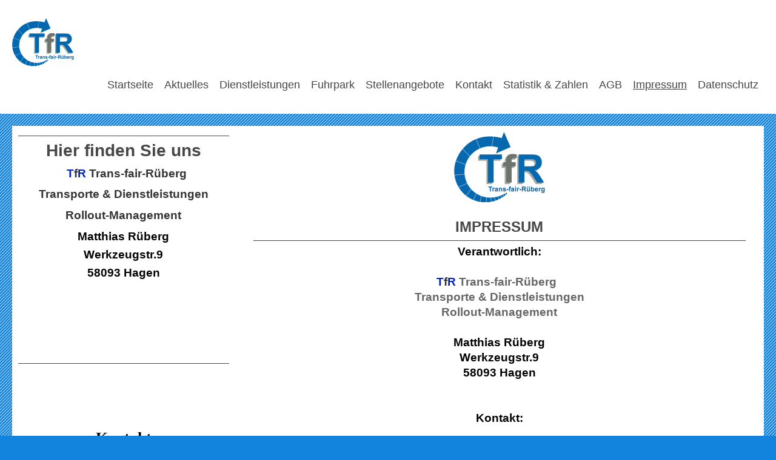

--- FILE ---
content_type: text/html; charset=UTF-8
request_url: https://www.trans-fair-rueberg.de/impressum/
body_size: 8226
content:
<!DOCTYPE html>
<html lang="de"  ><head prefix="og: http://ogp.me/ns# fb: http://ogp.me/ns/fb# business: http://ogp.me/ns/business#">
    <meta http-equiv="Content-Type" content="text/html; charset=utf-8"/>
    <meta name="generator" content="IONOS MyWebsite"/>
        
    <link rel="dns-prefetch" href="//cdn.website-start.de/"/>
    <link rel="dns-prefetch" href="//103.mod.mywebsite-editor.com"/>
    <link rel="dns-prefetch" href="https://103.sb.mywebsite-editor.com/"/>
    <link rel="shortcut icon" href="https://www.trans-fair-rueberg.de/s/misc/favicon.png?1513647054"/>
        <title>Trans-fair-Rüberg - Impressum</title>
    <style type="text/css">@media screen and (max-device-width: 1024px) {.diyw a.switchViewWeb {display: inline !important;}}</style>
    <style type="text/css">@media screen and (min-device-width: 1024px) {
            .mediumScreenDisabled { display:block }
            .smallScreenDisabled { display:block }
        }
        @media screen and (max-device-width: 1024px) { .mediumScreenDisabled { display:none } }
        @media screen and (max-device-width: 568px) { .smallScreenDisabled { display:none } }
                @media screen and (min-width: 1024px) {
            .mobilepreview .mediumScreenDisabled { display:block }
            .mobilepreview .smallScreenDisabled { display:block }
        }
        @media screen and (max-width: 1024px) { .mobilepreview .mediumScreenDisabled { display:none } }
        @media screen and (max-width: 568px) { .mobilepreview .smallScreenDisabled { display:none } }</style>
    <meta name="viewport" content="width=device-width, initial-scale=1, maximum-scale=1, minimal-ui"/>

<meta name="format-detection" content="telephone=no"/>
        <meta name="keywords" content="Impressum"/>
            <meta name="description" content="Trans-fair-Rüberg, Hagen"/>
            <meta name="robots" content="index,follow"/>
        <link href="//cdn.website-start.de/templates/2131/style.css?1763478093678" rel="stylesheet" type="text/css"/>
    <link href="https://www.trans-fair-rueberg.de/s/style/theming.css?1691651013" rel="stylesheet" type="text/css"/>
    <link href="//cdn.website-start.de/app/cdn/min/group/web.css?1763478093678" rel="stylesheet" type="text/css"/>
<link href="//cdn.website-start.de/app/cdn/min/moduleserver/css/de_DE/common,counter,shoppingbasket?1763478093678" rel="stylesheet" type="text/css"/>
    <link href="//cdn.website-start.de/app/cdn/min/group/mobilenavigation.css?1763478093678" rel="stylesheet" type="text/css"/>
    <link href="https://103.sb.mywebsite-editor.com/app/logstate2-css.php?site=757205058&amp;t=1768811839" rel="stylesheet" type="text/css"/>

<script type="text/javascript">
    /* <![CDATA[ */
var stagingMode = '';
    /* ]]> */
</script>
<script src="https://103.sb.mywebsite-editor.com/app/logstate-js.php?site=757205058&amp;t=1768811839"></script>

    <link href="//cdn.website-start.de/templates/2131/print.css?1763478093678" rel="stylesheet" media="print" type="text/css"/>
    <script type="text/javascript">
    /* <![CDATA[ */
    var systemurl = 'https://103.sb.mywebsite-editor.com/';
    var webPath = '/';
    var proxyName = '';
    var webServerName = 'www.trans-fair-rueberg.de';
    var sslServerUrl = 'https://www.trans-fair-rueberg.de';
    var nonSslServerUrl = 'http://www.trans-fair-rueberg.de';
    var webserverProtocol = 'http://';
    var nghScriptsUrlPrefix = '//103.mod.mywebsite-editor.com';
    var sessionNamespace = 'DIY_SB';
    var jimdoData = {
        cdnUrl:  '//cdn.website-start.de/',
        messages: {
            lightBox: {
    image : 'Bild',
    of: 'von'
}

        },
        isTrial: 0,
        pageId: 877435    };
    var script_basisID = "757205058";

    diy = window.diy || {};
    diy.web = diy.web || {};

        diy.web.jsBaseUrl = "//cdn.website-start.de/s/build/";

    diy.context = diy.context || {};
    diy.context.type = diy.context.type || 'web';
    /* ]]> */
</script>

<script type="text/javascript" src="//cdn.website-start.de/app/cdn/min/group/web.js?1763478093678" crossorigin="anonymous"></script><script type="text/javascript" src="//cdn.website-start.de/s/build/web.bundle.js?1763478093678" crossorigin="anonymous"></script><script type="text/javascript" src="//cdn.website-start.de/app/cdn/min/group/mobilenavigation.js?1763478093678" crossorigin="anonymous"></script><script src="//cdn.website-start.de/app/cdn/min/moduleserver/js/de_DE/common,counter,shoppingbasket?1763478093678"></script>
<script type="text/javascript" src="https://cdn.website-start.de/proxy/apps/zook5o/resource/dependencies/"></script><script type="text/javascript">
                    if (typeof require !== 'undefined') {
                        require.config({
                            waitSeconds : 10,
                            baseUrl : 'https://cdn.website-start.de/proxy/apps/zook5o/js/'
                        });
                    }
                </script><script type="text/javascript" src="//cdn.website-start.de/app/cdn/min/group/pfcsupport.js?1763478093678" crossorigin="anonymous"></script>    <meta property="og:type" content="business.business"/>
    <meta property="og:url" content="https://www.trans-fair-rueberg.de/impressum/"/>
    <meta property="og:title" content="Trans-fair-Rüberg - Impressum"/>
            <meta property="og:description" content="Trans-fair-Rüberg, Hagen"/>
                <meta property="og:image" content="https://www.trans-fair-rueberg.de/s/misc/logo.png?t=1768295001"/>
        <meta property="business:contact_data:country_name" content="Deutschland"/>
    <meta property="business:contact_data:street_address" content="Werkzeugstr 9"/>
    <meta property="business:contact_data:locality" content="Hagen"/>
    
    <meta property="business:contact_data:email" content="info@trans-fair-rueberg.de"/>
    <meta property="business:contact_data:postal_code" content="58093"/>
    <meta property="business:contact_data:phone_number" content="+49 2331 377599-0"/>
    <meta property="business:contact_data:fax_number" content="+49 2331 377599-99"/>
    
</head>


<body class="body diyBgActive  cc-pagemode-default diyfeSidebarLeft diy-layout-fullWidth diy-market-de_DE" data-pageid="877435" id="page-877435">
    
    <div class="diyw">
        <!-- master-3 -->
<div class="diyweb">
	<div class="diywebMobileNav">
		<div class="diywebGutter">
			
<nav id="diyfeMobileNav" class="diyfeCA diyfeCA4" role="navigation">
    <a title="Navigation aufklappen/zuklappen">Navigation aufklappen/zuklappen</a>
    <ul class="mainNav1"><li class=" hasSubNavigation"><a data-page-id="877429" href="https://www.trans-fair-rueberg.de/" class=" level_1"><span>Startseite</span></a></li><li class=" hasSubNavigation"><a data-page-id="1020990" href="https://www.trans-fair-rueberg.de/aktuelles/" class=" level_1"><span>Aktuelles</span></a></li><li class=" hasSubNavigation"><a data-page-id="877432" href="https://www.trans-fair-rueberg.de/dienstleistungen/" class=" level_1"><span>Dienstleistungen</span></a></li><li class=" hasSubNavigation"><a data-page-id="1799248" href="https://www.trans-fair-rueberg.de/fuhrpark/" class=" level_1"><span>Fuhrpark</span></a></li><li class=" hasSubNavigation"><a data-page-id="993185" href="https://www.trans-fair-rueberg.de/stellenangebote/" class=" level_1"><span>Stellenangebote</span></a></li><li class=" hasSubNavigation"><a data-page-id="877433" href="https://www.trans-fair-rueberg.de/kontakt/" class=" level_1"><span>Kontakt</span></a></li><li class=" hasSubNavigation"><a data-page-id="1799243" href="https://www.trans-fair-rueberg.de/statistik-zahlen/" class=" level_1"><span>Statistik &amp; Zahlen</span></a></li><li class=" hasSubNavigation"><a data-page-id="1021232" href="https://www.trans-fair-rueberg.de/agb/" class=" level_1"><span>AGB</span></a></li><li class="current hasSubNavigation"><a data-page-id="877435" href="https://www.trans-fair-rueberg.de/impressum/" class="current level_1"><span>Impressum</span></a></li><li class=" hasSubNavigation"><a data-page-id="1799212" href="https://www.trans-fair-rueberg.de/datenschutz/" class=" level_1"><span>Datenschutz</span></a></li></ul></nav>
		</div>
	</div>
	<div class="diywebNav diywebNavMain diywebNav1 diywebNavHorizontal diyfeCA diyfeCA2">
		<div id="diywebAppContainer1st"></div>
		<div class="diywebMainGutter clearfix">
			<div class="diywebLogo">
				
    <style type="text/css" media="all">
        /* <![CDATA[ */
                .diyw #website-logo {
            text-align: left !important;
                        padding: 10px 0;
                    }
        
                /* ]]> */
    </style>

    <div id="website-logo">
            <a href="https://www.trans-fair-rueberg.de/"><img class="website-logo-image" width="102" src="https://www.trans-fair-rueberg.de/s/misc/logo.png?t=1768295002" alt=""/></a>

            
            </div>


			</div>
		</div>
		<div class="diywebGutter">
			<div class="webnavigation"><ul id="mainNav1" class="mainNav1"><li class="navTopItemGroup_1"><a data-page-id="877429" href="https://www.trans-fair-rueberg.de/" class="level_1"><span>Startseite</span></a></li><li class="navTopItemGroup_2"><a data-page-id="1020990" href="https://www.trans-fair-rueberg.de/aktuelles/" class="level_1"><span>Aktuelles</span></a></li><li class="navTopItemGroup_3"><a data-page-id="877432" href="https://www.trans-fair-rueberg.de/dienstleistungen/" class="level_1"><span>Dienstleistungen</span></a></li><li class="navTopItemGroup_4"><a data-page-id="1799248" href="https://www.trans-fair-rueberg.de/fuhrpark/" class="level_1"><span>Fuhrpark</span></a></li><li class="navTopItemGroup_5"><a data-page-id="993185" href="https://www.trans-fair-rueberg.de/stellenangebote/" class="level_1"><span>Stellenangebote</span></a></li><li class="navTopItemGroup_6"><a data-page-id="877433" href="https://www.trans-fair-rueberg.de/kontakt/" class="level_1"><span>Kontakt</span></a></li><li class="navTopItemGroup_7"><a data-page-id="1799243" href="https://www.trans-fair-rueberg.de/statistik-zahlen/" class="level_1"><span>Statistik &amp; Zahlen</span></a></li><li class="navTopItemGroup_8"><a data-page-id="1021232" href="https://www.trans-fair-rueberg.de/agb/" class="level_1"><span>AGB</span></a></li><li class="navTopItemGroup_9"><a data-page-id="877435" href="https://www.trans-fair-rueberg.de/impressum/" class="current level_1"><span>Impressum</span></a></li><li class="navTopItemGroup_10"><a data-page-id="1799212" href="https://www.trans-fair-rueberg.de/datenschutz/" class="level_1"><span>Datenschutz</span></a></li></ul></div>
		</div>
	</div>
	<div class="diywebFullWidthSubmenus">
		<div class="diywebFullWidth diyfeCA diyfeCA4">
			<div class="diywebNav diywebNav2 diywebHideOnSmall">
				<div class="diywebMainGutter">
					<div class="diyfeGE">
						<div class="webnavigation"></div>
					</div>
				</div>
			</div>
		</div>
		<div class="diywebFullWidth diyfeCA diyfeCA4">
			<div class="diywebNav diywebNav3 diywebHideOnSmall">
				<div class="diywebMainGutter">
					<div class="diyfeGE">
						<div class="webnavigation"></div>
					</div>
				</div>
			</div>
		</div>
	</div>
	<div class="diywebContent">
		<div class="diyfeCA diyfeCA1">
			<div class="diywebMainGutter">
				<div class="diyfeGridGroup">
					<div class="diywebMain diyfeGE">
						<div class="diywebGutter">
							
        <div id="content_area">
        	<div id="content_start"></div>
        	
        
        <div id="matrix_918732" class="sortable-matrix" data-matrixId="918732"><div class="n module-type-imageSubtitle diyfeLiveArea "> <div class="clearover imageSubtitle" id="imageSubtitle-10151925">
    <div class="align-container align-center" style="max-width: 150px">
        <a class="imagewrapper" href="https://www.trans-fair-rueberg.de/s/cc_images/teaserbox_21257747.png?t=1536215039" rel="lightbox[10151925]">
            <img id="image_21257747" src="https://www.trans-fair-rueberg.de/s/cc_images/cache_21257747.png?t=1536215039" alt="" style="max-width: 150px; height:auto"/>
        </a>

        
    </div>

</div>

<script type="text/javascript">
//<![CDATA[
jQuery(function($) {
    var $target = $('#imageSubtitle-10151925');

    if ($.fn.swipebox && Modernizr.touch) {
        $target
            .find('a[rel*="lightbox"]')
            .addClass('swipebox')
            .swipebox();
    } else {
        $target.tinyLightbox({
            item: 'a[rel*="lightbox"]',
            cycle: false,
            hideNavigation: true
        });
    }
});
//]]>
</script>
 </div><div class="n module-type-text diyfeLiveArea "> <p> </p>
<p align="center" style="text-align: center;"><strong><span style="font-size: 18.0pt; font-family: 'Arial','sans-serif';">IMPRESSUM</span></strong></p> </div><div class="n module-type-hr diyfeLiveArea "> <div style="padding: 0px 0px">
    <div class="hr"></div>
</div>
 </div><div class="n module-type-text diyfeLiveArea "> <p style="text-align: center;"><span style="color: #000000;"><strong>Verantwortlich:</strong></span></p>
<p style="text-align: center;"> </p>
<p style="text-align: center;"><span style="color: #000000;"><strong><span style="color: #666666;"><span style="color: #000000;"><strong><span style="color: #0325bc;">T<span style="color: #333333;">f</span>R</span></strong></span> Trans-fair-Rüberg</span>  </strong></span></p>
<p style="text-align: center;"><span style="color: #666666;"><strong>Transporte &amp; Dienstleistungen</strong></span></p>
<p style="text-align: center;"><span style="color: #666666;"><strong>Rollout-Management</strong></span></p>
<p style="text-align: center;"><br/>
<span style="color: #000000;"><strong>Matthias Rüberg</strong></span><br/>
<span style="color: #000000;"><strong>Werkzeugstr.9</strong></span><br/>
<span style="color: #000000;"><strong>58093 Hagen</strong></span></p>
<p style="text-align: center;"> </p>
<p style="text-align: center;"><br/>
<span style="color: #000000;"><strong>Kontakt:</strong></span></p>
<p style="text-align: center;"><br/>
<span style="color: #000000;"><strong>Telefon: +49 (0) 2331 / 3775990</strong></span></p>
<p style="text-align: center;"> </p>
<p style="text-align: center;"><span style="color: #000000;"><strong>Fax: +49 (0) 2331 / 37759999</strong></span><br/>
<br/>
<span style="color: #000000;"><strong>E-Mail: matthias.rueberg@trans-fair-rueberg.de</strong></span></p> </div><div class="n module-type-hr diyfeLiveArea "> <div style="padding: 0px 0px">
    <div class="hr"></div>
</div>
 </div><div class="n module-type-text diyfeLiveArea "> <p> </p>
<p>Registereintrag<br/>
Eintragung im Handelsregister: (nein)<br/>
Registergericht:<br/>
Registernummer<br/>
<br/>
Umsatzsteuer-ID<br/>
Umsatzsteuer-Identifikationsnummer:</p>
<p> </p>
<p><strong>DE290911266</strong></p>
<p><strong><br/></strong></p> </div><div class="n module-type-hr diyfeLiveArea "> <div style="padding: 0px 0px">
    <div class="hr"></div>
</div>
 </div><div class="n module-type-hr diyfeLiveArea "> <div style="padding: 0px 0px">
    <div class="hr"></div>
</div>
 </div><div class="n module-type-text diyfeLiveArea "> <p> </p>
<p><strong><span style="color: #000000;">Disclaimer</span></strong></p>
<p> </p>
<p> </p>
<p> </p>
<p><strong>Haftung für Inhalte</strong></p>
<p> </p>
<p>Die Inhalte unserer Seiten wurden mit größter Sorgfalt erstellt. Für die Richtigkeit, Vollständigkeit und Aktualität der Inhalte können wir jedoch keine Gewähr übernehmen. Als Diensteanbieter sind
wir gemäß § 7 Abs.1 TMG für eigene Inhalte auf diesen Seiten nach den allgemeinen Gesetzen verantwortlich. Nach §§ 8 bis 10 TMG sind wir als Diensteanbieter jedoch nicht verpflichtet, übermittelte
oder gespeicherte fremde Informationen zu überwachen oder nach Umständen zu forschen, die auf eine rechtswidrige Tätigkeit hinweisen. Verpflichtungen zur Entfernung oder Sperrung der Nutzung von
Informationen nach den allgemeinen Gesetzen bleiben hiervon unberührt. Eine diesbezügliche Haftung ist jedoch erst ab dem Zeitpunkt der Kenntnis einer konkreten Rechtsverletzung möglich. Bei
Bekanntwerden von entsprechenden Rechtsverletzungen werden wir diese Inhalte umgehend entfernen.</p>
<p> </p>
<p> </p>
<p> </p>
<p><strong>Haftung für Links</strong></p>
<p> </p>
<p>Unser Angebot enthält Links zu externen Webseiten Dritter, auf deren Inhalte wir keinen Einfluss haben. Deshalb können wir für diese fremden Inhalte auch keine Gewähr übernehmen. Für die Inhalte
der verlinkten Seiten ist stets der jeweilige Anbieter oder Betreiber der Seiten verantwortlich. Die verlinkten Seiten wurden zum Zeitpunkt der Verlinkung auf mögliche Rechtsverstöße überprüft.
Rechtswidrige Inhalte waren zum Zeitpunkt der Verlinkung nicht erkennbar. Eine permanente inhaltliche Kontrolle der verlinkten Seiten ist jedoch ohne konkrete Anhaltspunkte einer Rechtsverletzung
nicht zumutbar. Bei Bekanntwerden von Rechtsverletzungen werden wir derartige Links umgehend entfernen.</p>
<p> </p>
<p> </p>
<p> </p>
<p><strong>Urheberrecht</strong></p>
<p> </p>
<p>Die durch die Seitenbetreiber erstellten Inhalte und Werke auf diesen Seiten unterliegen dem deutschen Urheberrecht. Die Vervielfältigung, Bearbeitung, Verbreitung und jede Art der Verwertung
außerhalb der Grenzen des Urheberrechtes bedürfen der schriftlichen Zustimmung des jeweiligen Autors bzw. Erstellers. Downloads und Kopien dieser Seite sind nur für den privaten, nicht kommerziellen
Gebrauch gestattet. Soweit die Inhalte auf dieser Seite nicht vom Betreiber erstellt wurden, werden die Urheberrechte Dritter beachtet. Insbesondere werden Inhalte Dritter als solche gekennzeichnet.
Sollten Sie trotzdem auf eine Urheberrechtsverletzung aufmerksam werden, bitten wir um einen entsprechenden Hinweis. Bei Bekanntwerden von Rechtsverletzungen werden wir derartige Inhalte umgehend
entfernen.</p>
<p> </p>
<p> </p>
<p> </p>
<p><strong>Datenschutz</strong></p>
<p> </p>
<p>Die Nutzung unserer Webseite ist in der Regel ohne Angabe personenbezogener Daten möglich. Soweit auf unseren Seiten personenbezogene Daten (beispielsweise Name, Anschrift oder eMail-Adressen)
erhoben werden, erfolgt dies, soweit möglich, stets auf freiwilliger Basis. Diese Daten werden ohne Ihre ausdrückliche Zustimmung nicht an Dritte weitergegeben.</p>
<p>Wir weisen darauf hin, dass die Datenübertragung im Internet (z.B. bei der Kommunikation per E-Mail) Sicherheitslücken aufweisen kann. Ein lückenloser Schutz der Daten vor dem Zugriff durch Dritte
ist nicht möglich.</p>
<p> </p>
<p>Der Nutzung von im Rahmen der Impressumspflicht veröffentlichten Kontaktdaten durch Dritte zur Übersendung von nicht ausdrücklich angeforderter Werbung und Informationsmaterialien wird hiermit
ausdrücklich widersprochen. Die Betreiber der Seiten behalten sich ausdrücklich rechtliche Schritte im Falle der unverlangten Zusendung von Werbeinformationen, etwa durch Spam-Mails, vor.</p>
<p> </p>
<p>Quellverweis: <span style="color: #0325bc;"><a href="http://www.e-recht24.de/muster-disclaimer.htm" target="_blank"><span style="color: #0325bc;">eRecht24 Disclaimer</span></a></span></p>
<p> </p>
<p> </p>
<p> </p>
<p><strong>Datenschutzerklärung</strong></p>
<p> </p>
<p>Datenschutzerklärung für die Nutzung von Facebook-Plugins (Like-Button)</p>
<p>Auf unseren Seiten sind Plugins des sozialen Netzwerks Facebook, 1601 South California Avenue, Palo Alto, CA 94304, USA integriert. Die Facebook-Plugins erkennen Sie an dem Facebook-Logo oder dem
"Like-Button" ("Gefällt mir") auf unserer Seite. Eine Übersicht über die Facebook-Plugins finden Sie hier: <span style="color: #0325bc;"><a href="http://developers.facebook.com/docs/plugins/" target="_blank"><span style="color: #0325bc;">http://developers.facebook.com/docs/plugins/</span></a>.</span></p>
<p><br/>
Wenn Sie unsere Seiten besuchen, wird über das Plugin eine direkte Verbindung zwischen Ihrem Browser und dem Facebook-Server hergestellt. Facebook erhält dadurch die Information, dass Sie mit Ihrer
IP-Adresse unsere Seite besucht haben. Wenn Sie den Facebook "Like-Button" anklicken während Sie in Ihrem Facebook-Account eingeloggt sind, können Sie die Inhalte unserer Seiten auf Ihrem
Facebook-Profil verlinken. Dadurch kann Facebook den Besuch unserer Seiten Ihrem Benutzerkonto zuordnen. Wir weisen darauf hin, dass wir als Anbieter der Seiten keine Kenntnis vom Inhalt der
übermittelten Daten sowie deren Nutzung durch Facebook erhalten. Weitere Informationen hierzu finden Sie in der Datenschutzerklärung von facebook unter <span style="color: #0325bc;"><a href="http://de-de.facebook.com/policy.php" target="_blank"><span style="color: #0325bc;">http://de-de.facebook.com/policy.php</span></a></span></p>
<p> </p>
<p>Wenn Sie nicht wünschen, dass Facebook den Besuch unserer Seiten Ihrem Facebook-Nutzerkonto zuordnen kann, loggen Sie sich bitte aus Ihrem Facebook-Benutzerkonto aus.</p>
<p> </p>
<p>Quellen: <span style="color: #0325bc;"><a href="http://www.e-recht24.de/artikel/datenschutz/6590-facebook-like-button-datenschutz-disclaimer.html" target="_blank"><span style="color: #0325bc;">Facebook-Disclaimer von eRecht24</span></a></span></p>
<p> </p>
<p> </p>
<p> </p>
<p><strong>1&amp;1 WebAnalytics</strong></p>
<p> </p>
<p> <br/>
Diese Website benutzt 1&amp;1 WebAnalytics, Webanalysedienst der 1&amp;1 AG (1&amp;1). 1&amp;1 WebAnalytics verwendet sog. „Cookies", Textdateien, die auf Ihrem Computer gespeichert werden und die
eine Analyse der Benutzung der Website durch Sie ermöglicht.</p>
<p>Die durch den Cookie erzeugten Informationen über Ihre Benutzung diese Website (einschließlich Ihrer IP-Adresse) wird an einen Server von 1&amp;1 übertragen und dort gespeichert. 1&amp;1 wird
diese Informationen benutzen, um Ihre Nutzung der Website auszuwerten, um Reports über die Websiteaktivitäten für die Websitebetreiber zusammenzustellen und um weitere mit der Websitenutzung und der
Internetnutzung verbundene Dienstleistungen zu erbringen. Auch wird 1&amp;1 diese Informationen gegebenenfalls an Dritte übertragen, sofern dies gesetzlich vorgeschrieben oder soweit Dritte diese
Daten im Auftrag von 1&amp;1 verarbeiten.</p>
<p>1&amp;1 wird in keinem Fall Ihre IP-Adresse mit anderen Daten von 1&amp;1 in Verbindung bringen. Sie können die Installation der Cookies durch eine entsprechende Einstellung Ihrer Browser Software
verhindern; wir weisen Sie jedoch darauf hin, dass Sie in diesem Fall gegebenenfalls nicht sämtliche Funktionen dieser Website voll umfänglich nutzen können. Durch die Nutzung dieser Website erklären
Sie sich mit der Bearbeitung der über Sie erhobenen Daten durch 1&amp;1 in der zuvor beschriebenen Art und Weise und zu dem zuvor benannten Zweck einverstanden.</p>
<p>einen</p> </div><div class="n module-type-hr diyfeLiveArea "> <div style="padding: 0px 0px">
    <div class="hr"></div>
</div>
 </div></div>
        
        
        </div>
						</div>
					</div>
					<div class="diywebSecondary diyfeGE">
						<div class="diywebSidebar">
							<div class="diyfeGE">
								<div class="diywebGutter">
									<div id="matrix_918725" class="sortable-matrix" data-matrixId="918725"><div class="n module-type-hr diyfeLiveArea "> <div style="padding: 0px 0px">
    <div class="hr"></div>
</div>
 </div><div class="n module-type-header diyfeLiveArea "> <h2><span class="diyfeDecoration">Hier finden Sie uns</span></h2> </div><div class="n module-type-text diyfeLiveArea "> <p style="text-align: center;"><span style="color: #666666;"><strong>  </strong></span> <span style="color: #666666;"><strong><span style="color: #666666;"><strong><span style="color: #0325bc;">T<span style="color: #333333;">f</span>R</span></strong></span> <span style="color: #333333;">Trans-fair-Rüberg </span></strong></span></p>
<p style="text-align: center;"><span style="color: #333333;"><strong>Transporte &amp; Dienstleistungen</strong></span></p>
<p style="text-align: center;"><span style="color: #333333;"><strong>Rollout-Management</strong></span></p>
<p style="text-align: center;"><span style="color: #000000;"><strong>Matthias Rüberg</strong></span><br/>
<span style="color: #000000;"><strong>Werkzeugstr.9</strong></span><br/>
<span style="color: #000000;"><strong>58093 Hagen</strong></span></p>
<p style="text-align: center;"> </p> </div><div class="n module-type-hr diyfeLiveArea "> <div style="padding: 93px 0px">
    <div class="hr"></div>
</div>
 </div><div class="n module-type-text diyfeLiveArea "> <p style="text-align: center;"><span style="font-size:26px;"><strong><span style="font-family: &quot;Calibri&quot;,&quot;sans-serif&quot;; color: black;">Kontakt</span></strong></span></p> </div><div class="n module-type-text diyfeLiveArea "> <p style="text-align: center;"><span style="color: #000000;"><strong>Rufen Sie einfach an unter:</strong></span></p>
<p style="text-align: center;"><span style="color: #000000;"><strong>Tel.  +49 (0) 2331 / 3775990</strong></span></p>
<p style="text-align: center;"><span style="color: #000000;"><strong>Fax. +49 (0) 2331 / 37759999</strong></span></p>
<p style="text-align: center;"><span style="color: #000000;"><strong>oder nutzen Sie unser</strong></span></p>
<p style="text-align: center;"><span style="color: #000000;"><strong><span style="color: #0325bc;"><a href="https://www.trans-fair-rueberg.de/kontakt/"><span style="color: #0325bc;">Kontaktformular</span></a></span>.</strong></span></p> </div><div class="n module-type-hr diyfeLiveArea "> <div style="padding: 53px 0px">
    <div class="hr"></div>
</div>
 </div><div class="n module-type-header diyfeLiveArea "> <h2><span class="diyfeDecoration">Unsere Bürozeiten</span></h2> </div><div class="n module-type-text diyfeLiveArea "> <p><span lang="EN-GB" xml:lang="EN-GB"></span></p> </div><div class="n module-type-text diyfeLiveArea "> <p style="text-align: center;"><strong><span style="color: #000000;">Montag bis Freitag</span></strong></p>
<p style="text-align: center;"> </p>
<p style="text-align: center;"><strong><span style="color: #000000;">8.00 Uhr - 17.00 Uhr</span></strong></p>
<p style="text-align: center;"> </p> </div><div class="n module-type-hr diyfeLiveArea "> <div style="padding: 45px 0px">
    <div class="hr"></div>
</div>
 </div><div class="n module-type-remoteModule-counter diyfeLiveArea ">             <div id="modul_7491058_content"><div id="NGH7491058_" class="counter apsinth-clear">
		<div class="ngh-counter ngh-counter-skin-playful_05a" style="height:23px"><div class="char" style="width:27px;height:23px"></div><div class="char" style="background-position:-79px 0px;width:14px;height:23px"></div><div class="char" style="background-position:-93px 0px;width:14px;height:23px"></div><div class="char" style="background-position:-168px 0px;width:8px;height:23px"></div><div class="char" style="background-position:-107px 0px;width:13px;height:23px"></div><div class="char" style="background-position:-66px 0px;width:13px;height:23px"></div><div class="char" style="background-position:-52px 0px;width:14px;height:23px"></div><div class="char" style="background-position:-270px 0px;width:31px;height:23px"></div></div>		<div class="apsinth-clear"></div>
</div>
</div><script>/* <![CDATA[ */var __NGHModuleInstanceData7491058 = __NGHModuleInstanceData7491058 || {};__NGHModuleInstanceData7491058.server = 'http://103.mod.mywebsite-editor.com';__NGHModuleInstanceData7491058.data_web = {"content":556743};var m = mm[7491058] = new Counter(7491058,12810,'counter');if (m.initView_main != null) m.initView_main();/* ]]> */</script>
         </div><div class="n module-type-imageSubtitle diyfeLiveArea "> <div class="clearover imageSubtitle" id="imageSubtitle-8072668">
    <div class="align-container align-center" style="max-width: 170px">
        <a class="imagewrapper" href="https://www.trans-fair-rueberg.de/s/cc_images/teaserbox_15541051.jpg?t=1493318915" rel="lightbox[8072668]">
            <img id="image_15541051" src="https://www.trans-fair-rueberg.de/s/cc_images/cache_15541051.jpg?t=1493318915" alt="" style="max-width: 170px; height:auto"/>
        </a>

        
    </div>

</div>

<script type="text/javascript">
//<![CDATA[
jQuery(function($) {
    var $target = $('#imageSubtitle-8072668');

    if ($.fn.swipebox && Modernizr.touch) {
        $target
            .find('a[rel*="lightbox"]')
            .addClass('swipebox')
            .swipebox();
    } else {
        $target.tinyLightbox({
            item: 'a[rel*="lightbox"]',
            cycle: false,
            hideNavigation: true
        });
    }
});
//]]>
</script>
 </div></div>
								</div>
							</div>
						</div>
					</div>
				</div>
			</div>
		</div>
	</div>
	<div class="diywebFooter diyfeCA diyfeCA4">
		<div class="diywebMainGutter">
			<div class="diyfeGE">
				<div class="diywebGutter">
					<div id="contentfooter">
    <div class="leftrow">
                        <a rel="nofollow" href="javascript:window.print();">
                    <img class="inline" height="14" width="18" src="//cdn.website-start.de/s/img/cc/printer.gif" alt=""/>
                    Druckversion                </a> <span class="footer-separator">|</span>
                <a href="https://www.trans-fair-rueberg.de/sitemap/">Sitemap</a>
                        <br/> © Trans-fair-Rüberg
            </div>
    <script type="text/javascript">
        window.diy.ux.Captcha.locales = {
            generateNewCode: 'Neuen Code generieren',
            enterCode: 'Bitte geben Sie den Code ein'
        };
        window.diy.ux.Cap2.locales = {
            generateNewCode: 'Neuen Code generieren',
            enterCode: 'Bitte geben Sie den Code ein'
        };
    </script>
    <div class="rightrow">
                <p><a class="diyw switchViewWeb" href="javascript:switchView('desktop');">Webansicht</a><a class="diyw switchViewMobile" href="javascript:switchView('mobile');">Mobile-Ansicht</a></p>
                <span class="loggedin">
            <a rel="nofollow" id="logout" href="https://103.sb.mywebsite-editor.com/app/cms/logout.php">Logout</a> <span class="footer-separator">|</span>
            <a rel="nofollow" id="edit" href="https://103.sb.mywebsite-editor.com/app/757205058/877435/">Seite bearbeiten</a>
        </span>
    </div>
</div>


				</div>
			</div>
		</div>
	</div>
</div>    </div>

            <div id="mobile-infobar-spacer"></div>
<table id="mobile-infobar" class="light"><tbody><tr>
            <td class="mobile-infobar-button mobile-infobar-button-phone" style="width: 33%"><a href="tel:+49 2331 377599-0" class="mobile-infobar-link">
            <span class="mobile-infobar-icon-box">
                <svg xmlns="http://www.w3.org/2000/svg" class="mobile-infobar-icon" preserveAspectRatio="xMidYMid"><path d="M17.76 14.96c.027.048.036.09.023.126-.204.546-.31 1.133-.846 1.643s-2.728 1.71-4.503 1.165c-.33-.1-.555-.208-.743-.32-.003.016-.003.033-.007.05-2.57-.843-4.992-2.286-7.042-4.328C2.59 11.255 1.143 8.843.297 6.283c.018-.004.036-.005.054-.008-.083-.165-.163-.357-.24-.607-.54-1.767.673-3.956 1.188-4.49.177-.186.363-.32.554-.423.032-.057.084-.104.156-.13L3.643.018c.144-.054.328.023.414.17L6.52 4.405c.086.147.062.342-.056.438l-.94.765c-.01.033-.025.058-.045.074-.328.263-.944.754-1.195 1.19-.105.18-.1.4-.058.514.053.145.123.32.194.493.647 1.148 1.45 2.235 2.433 3.214 1.03 1.024 2.173 1.86 3.388 2.518.16.063.322.13.455.178.115.042.335.05.517-.055.26-.15.54-.427.78-.696.01-.047.03-.09.063-.132l1.1-1.34c.095-.118.29-.143.438-.058l4.218 2.443c.148.086.225.268.172.41l-.223.597z"/></svg>
            </span><br/>
            <span class="mobile-infobar-text">Anrufen</span>
        </a></td>
                <td class="mobile-infobar-button mobile-infobar-button-email" style="width: 33%"><a href="mailto:info@trans-fair-rueberg.de" class="mobile-infobar-link">
            <span class="mobile-infobar-icon-box">
                <svg xmlns="http://www.w3.org/2000/svg" class="mobile-infobar-icon" preserveAspectRatio="xMidYMid"><path d="M13.472 7.327L20 .8v12.89l-6.528-6.363zm-4.735.158L1.252 0h17.47l-7.485 7.485c-.69.69-1.81.69-2.5 0zM0 13.667V.83l6.502 6.5L0 13.668zM1.192 14l6.066-5.912 1.288 1.288c.795.794 2.083.794 2.878 0l1.293-1.293L18.79 14H1.19z"/></svg>
            </span><br/>
            <span class="mobile-infobar-text">E-Mail</span>
        </a></td>
                <td class="mobile-infobar-button mobile-infobar-button-address" style="width: 33%"><a href="https://maps.apple.com/?daddr=Werkzeugstr+9%2C+Hagen%2C+58093" class="mobile-infobar-link">
            <span class="mobile-infobar-icon-box">
                <svg xmlns="http://www.w3.org/2000/svg" class="mobile-infobar-icon" preserveAspectRatio="xMidYMid"><path d="M19.692 10.738l-8.954 8.954c-.412.412-1.08.412-1.492 0L.292 10.738c-.412-.412-.412-1.08 0-1.492L9.246.292c.412-.412 1.08-.412 1.492 0l8.954 8.954c.412.412.412 1.08 0 1.492zM12 6v2H8c-.552 0-1 .448-1 1v5c0 .552.448 1 1 1s1-.448 1-1v-4h3v2l3-3-3-3z"/></svg>
            </span><br/>
            <span class="mobile-infobar-text">Anfahrt</span>
        </a></td>
    </tr></tbody></table>

    
    </body>


<!-- rendered at Tue, 13 Jan 2026 10:03:22 +0100 -->
</html>


--- FILE ---
content_type: text/css; charset=utf-8
request_url: https://cdn.website-start.de/templates/2131/style.css?1763478093678
body_size: 3015
content:
.diyw
.diyweb{}.diyw article,
.diyw aside,
.diyw details,
.diyw figcaption,
.diyw figure,
.diyw footer,
.diyw header,
.diyw main,
.diyw nav,
.diyw section,
.diyw
summary{display:block}.diyw audio,
.diyw canvas,
.diyw
video{display:inline-block}.diyw audio:not([controls]){display:none;height:0}.diyw [hidden]{display:none}.diyw a:focus{outline:thin dotted}.diyw a:active,
.diyw a:hover{outline:0}.diyw
h1{margin:0.67em 0}.diyw abbr[title]{border-bottom:1px dotted}.diyw b,
.diyw
strong{font-weight:bold}.diyw
dfn{font-style:italic}.diyw
hr{-moz-box-sizing:content-box;box-sizing:content-box;height:0}.diyw
mark{background:#ff0;color:#000}.diyw code,
.diyw kbd,
.diyw pre,
.diyw
samp{font-family:monospace,serif;font-size:1em}.diyw
pre{white-space:pre-wrap}.diyw
q{quotes:"\201C" "\201D" "\2018" "\2019"}.diyw
small{font-size:80%}.diyw sub,
.diyw
sup{font-size:75%;line-height:0;position:relative;vertical-align:baseline}.diyw
sup{top:-0.5em}.diyw
sub{bottom:-0.25em}.diyw
img{border:0}.diyw svg:not(:root){overflow:hidden}.diyw
figure{margin:0}.diyw
fieldset{border:1px
solid #c0c0c0;margin:0
2px;padding:0.35em 0.625em 0.75em}.diyw
legend{border:0;padding:0}.diyw button,
.diyw input,
.diyw select,
.diyw
textarea{font-family:inherit;font-size:100%;margin:0}.diyw button,
.diyw
input{line-height:normal}.diyw button,
.diyw
select{text-transform:none}.diyw button,
.diyw html input[type="button"],
.diyw input[type="reset"],
.diyw input[type="submit"]{-webkit-appearance:button;cursor:pointer}.diyw button[disabled]{cursor:default}.diyw input[type="checkbox"],
.diyw input[type="radio"]{box-sizing:border-box;padding:0}.diyw input[type="search"]{-webkit-appearance:textfield;-moz-box-sizing:content-box;-webkit-box-sizing:content-box;box-sizing:content-box}.diyw input[type="search"]::-webkit-search-cancel-button,
.diyw input[type="search"]::-webkit-search-decoration{-webkit-appearance:none}.diyw button::-moz-focus-inner,
.diyw input::-moz-focus-inner{border:0;padding:0}.diyw
textarea{overflow:auto;vertical-align:top}.diyw
table{border-collapse:collapse;border-spacing:0}.diyw
p{margin:1em
0}.diyw
div.n{padding:0;margin:1em
0}.diyw .diywebNav ul:before,
.diyw .diyfeGridGroup:before,
.diyw .diywebNav ul:after,
.diyw .diyfeGridGroup:after{content:" ";display:table}.diyw .diywebNav ul:after,
.diyw .diyfeGridGroup:after{clear:both}.diyw
.diyweb{-webkit-text-size-adjust:none;position:relative;white-space:normal;word-wrap:break-word}.diyw .diyweb
a{text-decoration:underline}.diyw .diyweb a:hover{text-decoration:none}.diyw .diywebNav
ul{list-style-type:none;margin:0;padding:0}.diyw .diywebNav
li{max-width:100%}.diyw .diywebNav li
ul{padding-left:1em}.diyw .diywebNav
a{text-decoration:none;display:block}.diyw .diywebNav a:hover{text-decoration:underline}body.diyBgActive .diyw
.diyweb{background-color:transparent !important}.diyw
div.hr{border-bottom-style:dotted;border-bottom-width:1px;border-color:#ccc;height:1px}.diyw
.diyweb{line-height:1.35;-webkit-font-smoothing:antialiased;text-rendering:optimizeLegibility}.diyw
.diywebFooter{min-height:20px}.diyw .diywebFooter,
.diyw
.diywebContent{position:relative}.diyw .diywebGutter,
.diyw .diywebContent .diywebHelperNav .diywebGutter,
.diyw .diywebClark .diywebContent .diywebHelperNav
.diywebGutter{padding:20px}.diyw .diywebMobileNav
.diywebGutter{padding:0}.diyw .diywebNav
a{display:block;padding:0.4em 1em 0.35em}.diyw .diywebNav
a{text-decoration:none}@media only screen and (min-width: 769px){.diyw .diywebNav a:hover{text-decoration:underline}}.diyw .diywebContent .diywebNav
li{margin:0}.diyw .diywebNav ul ul
li{border-top:none}.diyw .diywebContent
.diywebNav{padding-left:0}.diyw .diywebContent .diywebNav
a{padding-left:0}.diyw .diywebContent .diywebNav ul ul
a{padding-left:15%}.diyw .diywebContent .diywebNav ul ul ul
a{padding-left:22%}.diyw .diywebContent .diywebNav ul
ul{padding-left:0}.diyw .diywebNavMain a,
.diyw .diywebContent .diywebNav23
a{border-bottom:1px solid rgba(0, 0, 0, 0.1)}.diyw .diywebContent .diywebNavMain
a{padding:0.55em 20px 0.6em}.diyw .diywebNavMain.diywebNavHorizontal
a{padding:0.8em 20px}.diyw .diywebNavMain.diywebNavHorizontal
li{float:left}@media only screen and (max-width: 568px){.diyw .diywebNavMain li:last-child{border:none}}@media only screen and (max-width: 568px){.diyw .diywebNavMain.diywebNavHorizontal li
ul{display:block}.diyw .diywebNavMain.diywebNavHorizontal
li{float:none}}@media only screen and (min-width: 569px){.diyw .diywebNavMain.diywebNavHorizontal
a{border-bottom:0}}.diyw
.diyweb{}.diyw
.diyweb{-webkit-text-size-adjust:auto}.diyw
.diywebPage{padding:0
4% 2em}.diyw .diyweb:before{width:960px;-moz-box-sizing:border-box;box-sizing:border-box}.diyw .diyweb:before{content:"";position:absolute;left:0;right:0;top:30px;bottom:30px;margin:0
auto}.diyw .diywebNavMain
.diywebGutter{padding:0
!important}.diyw .diyweb > div:first-child
.diywebMainGutter{padding-top:20px;padding-bottom:20px}.diyw
.diyfeGridGroup{position:relative}.diyw
.diywebPull{margin:0
-20px}.diyw .diyweb>div:nth-of-type(2){padding-top:50px}.diyw .diywebHideOnSmallLarge,
.diyw .diywebHideOnLarge,
.diyw
.diywebHideOnMediumLarge{display:none}.diyw .diywebHideOnSmallMedium,
.diyw
.diywebHideOnSmall{display:block}@media only screen and (max-width: 1023px){.diyw .diyweb:before{width:720px}.diyw .diywebHideOnSmallLarge,
.diyw .diywebHideOnLarge,
.diyw
.diywebHideOnSmall{display:block}.diyw .diywebHideOnMediumLarge,
.diyw
.diywebHideOnSmallMedium{display:none}}@media only screen and (max-width: 767px){.diyw .diyweb:before{width:530px}.diyw .diywebHideOnLarge,
.diyw
.diywebHideOnMediumLarge{display:block}.diyw .diywebHideOnSmallLarge,
.diyw .diywebHideOnSmallMedium,
.diyw
.diywebHideOnSmall{display:none}.diyw .diyweb>div:nth-of-type(2){padding-top:10px}}@media only screen and (max-width: 568px){.diyw .diyweb:before{width:420px}.diyw .diywebHideOnLarge,
.diyw
.diywebHideOnMediumLarge{display:block}.diyw .diywebHideOnSmallLarge,
.diyw .diywebHideOnSmallMedium,
.diyw
.diywebHideOnSmall{display:none}}@media only screen and (max-width: 480px){.diyw .diyweb:before{width:100%}.diyw
.diywebMainGutter{padding:0
10px}.diyw
.diywebPull{margin:0
-10px}.diyw .diywebHideOnLarge,
.diyw
.diywebHideOnMediumLarge{display:block}.diyw .diywebHideOnSmallLarge,
.diyw .diywebHideOnSmallMedium,
.diyw
.diywebHideOnSmall{display:none}}.diyw
.diyweb{}body.diyfeSidebarLeft .diyw .diywebMain .diywebGutter,
body.diyfeSidebarRight .diyw .diywebMain
.diywebGutter{padding:0
20px 20px 40px}body.diyfeSidebarRight .diyw .diywebMain
.diywebGutter{padding:0
40px 20px 20px}.diyw
.diywebNavMain.diywebHideOnMedium{margin-bottom:20px}.diyw .diywebAntman .diyfeGE
.diywebNavHorizontal{margin-left:20px;margin-bottom:20px}.diyw .diywebAntman.diywebClark .diyfeGE
.diywebNavHorizontal{margin-right:20px;margin-left:0}body.diyfeSidebarLeft .diyw .diywebSecondary,
body.diyfeSidebarRight .diyw
.diywebSecondary{position:relative;float:left;max-width:600px}body.diyfeSidebarLeft .diyw .diywebContent .diyfeGridGroup:before,
body.diyfeSidebarRight .diyw .diywebContent .diyfeGridGroup:before{position:absolute;top:0;bottom:0;left:0;content:"";display:block}body.diyfeSidebarLeft .diyw .diywebSecondary,
body.diyfeSidebarRight .diyw .diywebSecondary,
body.diyfeSidebarLeft .diyw .diywebContent .diyfeGridGroup:before,
body.diyfeSidebarRight .diyw .diywebContent .diyfeGridGroup:before{width:28.5%}body.diyfeSidebarLeft .diyw .diywebMain,
body.diyfeSidebarRight .diyw
.diywebMain{width:71.5%;float:right}body.diyfeSidebarRight .diyw
.diywebSecondary{float:right}body.diyfeSidebarRight .diyw .diywebContent .diyfeGridGroup:before{right:0;left:auto}body.diyfeSidebarRight .diyw
.diywebMain{float:left}@media only screen and (min-width: 0) and (max-width: 767px){body.diyfeSidebarLeft .diyw .diywebSecondary,
body.diyfeSidebarRight .diyw
.diywebSecondary{position:static;width:auto;float:none}body.diyfeSidebarLeft .diyw .diywebContent .diyfeGridGroup:before,
body.diyfeSidebarRight .diyw .diywebContent .diyfeGridGroup:before{display:none}body.diyfeSidebarLeft .diyw .diywebMain,
body.diyfeSidebarRight .diyw
.diywebMain{width:auto;float:none}body.diyfeSidebarRight .diyw
.diywebSecondary{float:none}body.diyfeSidebarRight .diyw
.diywebMain{float:none}body.diyfeSidebarLeft .diyw .diywebMain .diywebGutter,
body.diyfeSidebarRight .diyw .diywebMain
.diywebGutter{padding:0}body.diyfeSidebarLeft .diyw .diywebAntman .diyfeGE .diywebNavHorizontal,
body.diyfeSidebarRight .diyw .diywebAntman .diyfeGE
.diywebNavHorizontal{margin-right:0;margin-left:0}}@media only screen and (max-width: 1023px){body.diyfeSidebarLeft .diyw .diywebContent .diyfeGridGroup:before,
body.diyfeSidebarRight .diyw .diywebContent .diyfeGridGroup:before,
body.diyfeSidebarLeft .diyw .diywebSecondary,
body.diyfeSidebarRight .diyw
.diywebSecondary{width:38.5%}body.diyfeSidebarLeft .diyw .diywebMain,
body.diyfeSidebarRight .diyw
.diywebMain{width:61.5%}}@media only screen and (max-width: 767px){body.diyfeSidebarLeft .diyw .diywebContent .diyfeGridGroup:before,
body.diyfeSidebarRight .diyw .diywebContent .diyfeGridGroup:before,
body.diyfeSidebarLeft .diyw .diywebSecondary,
body.diyfeSidebarRight .diyw .diywebSecondary,
body.diyfeSidebarLeft .diyw .diywebMain,
body.diyfeSidebarRight .diyw
.diywebMain{width:auto}}.diyw .diywebSecondary
p{margin-top:0.25em}.diyw
.diywebHeader{padding:0
20px}.diyw .diywebSidebar
p{line-height:1.6}.diyw .diywebNav23
a.current{font-style:italic !important}.diyw .diywebNav23 a.current:before{content:"\00BB  "}.diyw .diywebNavMain a,
.diyw .diywebContent .diywebNav23
a{border:none}body .diyw .diyweb div.n, .diyw
div.n{padding:0px
!important}.diyw
.diyweb{overflow-x:hidden}.diyw .diyweb:before{content:none}.diyw .diywebNavMain.diywebNavHorizontal
li{max-width:960px}.diyw .diywebNav1.diywebNavHorizontal
.diywebGutter{float:right}.diyw .diywebFullWidthSubmenus .diywebFullWidth:last-child
ul{margin-top:2px}.diyw .diywebNav2 li, .diyw .diywebNav3
li{display:inline-block;padding:5px
0}.diyw .diywebNav3
li{display:inline-block;padding:4px
0}.diyw .diywebContent .diywebNav
.diyfeGE{padding:0
50px}.diyw a.current, .diyw
a.parent{text-decoration:underline}.diyw
.diyfeLinkAsButton{border-radius:0 !important;border:none !important}.diyw .diywebLogo
a{padding:0
!important}.diyw .diywebNavMain.diywebNavHorizontal ul
a{padding:0.5em}body.diyfeSidebarRight .diyw .diywebMain
.diywebGutter{padding:10px}.diyw .diywebNav
.diywebMainGutter{padding:0}.diyw .diyweb>div:nth-of-type(2){padding:20px;box-sizing:border-box}.diyw .diywebContent .diyfeModGridStyleTeaser h1, .diyw .diywebContent .diyfeModGridStyleTeaser
h2{padding:3px
10px}.diyw
.diyfeModGridContent{padding-bottom:unset;padding-top:unset}@media only screen and (max-width: 768px){.diyw
.diyfeModGridContent{margin-bottom:1em}.diyw
.diywebLogo{margin:0
auto}.diyw
.diywebMainGutter{padding:0}}.diyw
.app_estore_wrapper{cursor:pointer;width:150px}.diyw
.app_estore_wrapper.default{position:fixed;right:0;top:0;z-index:99}.diyw
.estore_content{overflow:hidden;padding:5px
10px 5px 5px}.diyw .app_estore_wrapper.default
.estore_productCount{width:40px}.diyw
.estore_productCount{float:left;position:relative}.diyw .estore_productCount
span{position:absolute;color:#000;top:0.6em;left:0.9em;width:28px;text-align:center !important;font-size:11px}.diyw
.estore_text{float:right;line-height:36px}.diyw #diywebAppContainer1st
.app_estore_wrapper{width:auto !important}.diyw
#diywebAppContainer1st{float:right;z-index:100;padding-left:5px}.diyw #diywebAppContainer1st .estore_productCount
span{top:0.35em;left:0.6em}.diyw #diywebAppContainer1st
.estore_productCount{float:left}@media only screen and (min-width:768px){.diyw #diywebAppContainer1st:hover
.estore_text{text-decoration:underline}.diyw #diywebAppContainer1st
.estore_text{font-weight:bold;font-size:1.3em;padding-left:0.5em}}@media only screen and (max-width:767px){.diyw
#diywebAppContainer1st{position:fixed;right:0;top:0;z-index:100;display:block !important}.diyw #diywebAppContainer1st
.estore_text{display:none}}.diyw .diywebFooter
ul.mainNav2{display:none}@media all and (min-width: 768px){body.startpage .diyw .diywebFooter
ul.mainNav2{display:block}}body.startpage .diyw .diywebFooter
ul.mainNav2{width:80%}body.startpage .diyw .diywebFooter #mainNav2
ul{margin:0px}body.startpage .diyw .diywebFooter .mainNav2
li{display:inline-block;width:33%;margin-bottom:10px}body.startpage .diyw .diywebFooter .mainNav2 li
li{margin-bottom:0px;width:100%}body.startpage .diyw .diywebFooter
ul.mainNav2{padding:0px}body.startpage .diyw .diywebFooter .mainNav2 a:before{content:none}body.startpage .diyw .diywebFooter .mainNav3,
body.startpage .diyw .diywebFooter .mainNav2
li{display:none}body.startpage .diyw .diywebFooter .mainNav2 li[class^="navTopItem"]{display:inline-block}body.diyfeNoSidebar .diyw .diywebSecondary,
body.diyfeNoSidebar .diyw .diywebContent .diyfeGridGroup:before,
body.diyfeNoSidebar .diyw .diywebContent
.diywebFond{display:none !important}@media only screen and (min-width: 768px){body.diyfeNoSidebar .diyw
.diywebMain{float:none !important;width:100% !important}body.diyfeSidebarRight .diyw
.diywebSecondary{float:right !important}body.diyfeSidebarRight .diyw
.diywebMain{float:left !important}body.diyfeSidebarRight .diyw .diywebContent .diywebFond,
body.diyfeSidebarRight .diyw .diywebContent .diyfeGridGroup:before{right:0 !important;left:auto !important}body.diyfeSidebarLeft .diyw
.diywebSecondary{float:left !important}body.diyfeSidebarLeft .diyw
.diywebMain{float:right !important}body.diyfeSidebarLeft .diyw .diywebContent .diywebFond,
body.diyfeSidebarLeft .diyw .diywebContent .diyfeGridGroup:before{left:0 !important;right:auto !important}}.diyw
div.n{margin:0}.diyw .diywebContent
.diywebMainGutter{padding:10px}.diyw
.diywebNavMain.diywebNavHorizontal{display:inline-block;width:100%}.diyw
.diywebContent{margin:20px}.diyw
.diywebGutter{padding:0}.diyw .diywebFullWidthSubmenus
.diywebFullWidth{padding:0
10px}.diyw .diywebFooter
.diywebMainGutter{padding:20px}.diyw .diyweb
.diyfeLiveArea{max-width:960px;margin:0
auto;-moz-box-sizing:border-box;-webkit-box-sizing:border-box;box-sizing:border-box}@media only screen and (max-width: 1250px){.diyw .diyweb
.diyfeLiveArea{margin:0
20px}body.diyfeNoSidebar .diyw .diyweb
.diyfeLiveArea{margin:0
auto}}@media only screen and (max-width: 940px){body.diyfeNoSidebar .diyw .diyweb
.diyfeLiveArea{margin:0
5px}}.diyw .diyfeModGridGroup.diyfeModGridStyleTeaser
div.diyfeModGridElement{padding:0}